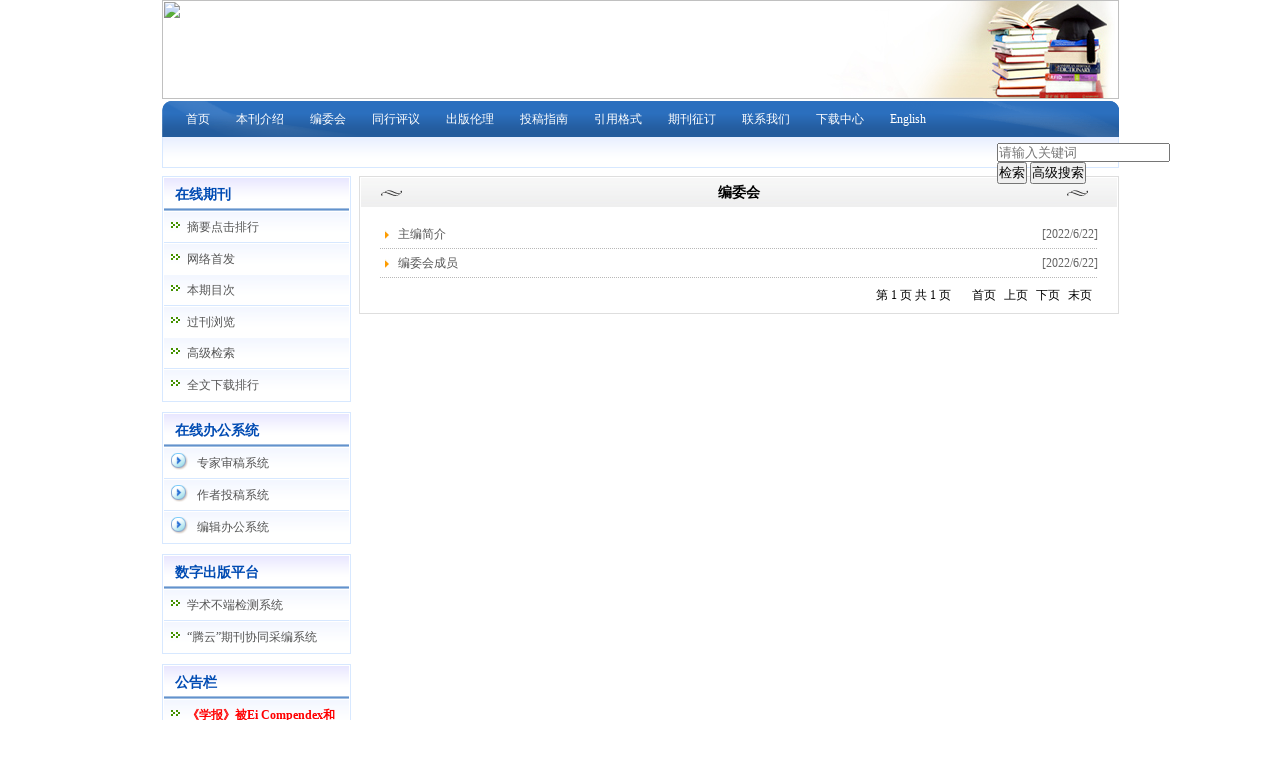

--- FILE ---
content_type: text/html; charset=utf-8
request_url: https://mkkc.cbpt.cnki.net/WKA2/WebPublication/wkList.aspx?navigationID=a68f49a0-bb2f-4df9-b0ff-01a8ced997c7&mid=mkkc
body_size: 22030
content:


<!DOCTYPE html PUBLIC "-//W3C//DTD XHTML 1.0 Transitional//EN" "http://www.w3.org/TR/xhtml1/DTD/xhtml1-transitional.dtd">

<html xmlns="http://www.w3.org/1999/xhtml" >
<head><title>
	采矿与岩层控制工程学报
</title>
     <meta name="keywords" content="采矿与岩层控制工程学报,投稿,杂志,期刊,编辑部,网站"/> 
    <link id="linkStyleID" type="text/css" rel="Stylesheet" href="css/a/color2_blue.css" />
    <script type="text/javascript" src="/WKA2/WebPublication/js/js.js"></script>
    <script src="../js/changeTabs.js" type="text/javascript"></script>
   <script src="../Script/jquery-3.4.1.min.js" type="text/javascript"></script>
    <script src="../Script/jquery-migrate-1.4.1.min.js" type="text/javascript"></script>
    <script src="../Script/jquery-migrate-3.1.0.min.js" type="text/javascript"></script>
    
    <script src="../js/jquery.nivo.slider.pack.js" type="text/javascript"></script>
    <link href="../CSS/nivo-slider.css" rel="stylesheet" type="text/css" /><link href="../CSS/default.css" rel="stylesheet" type="text/css" />

    <style type="text/css">
        
    a{color:#a0b3d6;}
    .tabs{border:1px solid #a0b3d6;margin:100px;width:300px;}
    .tabs-nav a{background:white;line-height:30px;padding:0 20px;display:inline-block;border-right:1px solid #a0b3d6;border-bottom:1px solid #a0b3d6;}
    .tabs-nav .on{background: #EAEAEA;border-bottom:1px solid white;}
    .tabs-content{padding:1px;border-top:1px solid #a0b3d6;margin-top:-1px;}
    </style>

    <script language="javascript" type="text/javascript">
        window.onload = function () {

            $("div[id^=test]").each(function () {
                tabs($(this).attr("id"), 'mouseover');

            });
        }

        function searchPaper() {
//            var mid = "mkkc";
//            var url = "http://acad.cnki.net/Kns55/oldnavi/n_item.aspx?NaviID=1&BaseID=" + mid + "&NaviLink=";
//            window.open(url);

  var mid="mkkc";
 
var basePath="/WKA2";
var url=basePath+"/WebPublication/advSearchArticle.aspx";
            window.open(url);
        }

        $(window).load(function () {
            $('#slider').nivoSlider({
                pauseTime: 3000
            });
        });
        function downFileContentType(contentID, magazineID, navigationID) {
            var basePath = "/WKA2";
            var url = basePath + "/WebPublication/wkDownFileByLink.aspx?fid=" + contentID + "&mid=" + magazineID + "&nid=" + navigationID;
            window.open(url);
        }
        function downFileContentTypeTwo(contentID,magazineID,columnID) {
            var basePath = "/WKA2";
            var url = basePath + "/WebPublication/wkDownFileByLink.aspx?fid=" + contentID + "&mid=" + magazineID + "&cid=" + columnID;
            window.open(url);
        }
    </script>

</head>
<body>
    <form name="form1" method="post" action="wkList.aspx?navigationID=a68f49a0-bb2f-4df9-b0ff-01a8ced997c7&amp;mid=mkkc" id="form1">
<div>
<input type="hidden" name="__VIEWSTATE" id="__VIEWSTATE" value="hukkcC2OvTVG5k6fDj+ixkMxa2mKCzzgC9W2R0YB8hBDyYXmgBge6i1LGk8D2Ym8QUAjso0SLzTY64uFDrR5gjt03/NL802q6hewEHZiD2TQ8TNWPtFLVXDTBVZDkGg4L4I5JA==" />
</div>

<div>

	<input type="hidden" name="__VIEWSTATEGENERATOR" id="__VIEWSTATEGENERATOR" value="96BB9CFA" />
</div><div class="header"><div class="container"><div class="pic"><img src="//cbimg.cnki.net/Editor/2023/1225/mkkc/bf3b2092-3997-4305-8052-d33717ed5881.png" /></div></div></div><div id="nav" class="nav"><div class="container"><ul id="menu" class="first_menu1"><li><a href="index.aspx?mid=mkkc" >首页</a></li><li><a href="wkTextContent.aspx?navigationContentID=db922688-adf9-430b-94cd-def1f4845b4d&mid=mkkc" >本刊介绍</a></li><li><a href="wkList.aspx?navigationID=a68f49a0-bb2f-4df9-b0ff-01a8ced997c7&mid=mkkc" >编委会</a></li><li><a href="wkTextContent.aspx?navigationContentID=2609fdd7-f21e-43d9-9301-0b7b9f45c611&mid=mkkc" >同行评议</a></li><li><a href="wkTextContent.aspx?navigationContentID=b0f61c5d-bd55-4124-ad25-733a29827713&mid=mkkc" >出版伦理</a></li><li><a href="wkTextContent.aspx?navigationContentID=0a96be87-490b-49ff-90aa-bee7b5d1b2cc&mid=mkkc" >投稿指南</a></li><li><a href="wkTextContent.aspx?navigationContentID=385bdb91-4d27-4002-947a-79a73d5bda19&mid=mkkc" >引用格式</a></li><li><a href="wkTextContent.aspx?navigationContentID=17e06eba-5e76-4226-9d86-9d1cf91dac9e&mid=mkkc" >期刊征订</a></li><li><a href="wkTextContent.aspx?navigationContentID=78d15783-4e57-41c2-9b2c-dda42d01722d&mid=mkkc" >联系我们</a></li><li><a href="wkList.aspx?navigationID=a6ca31d7-fa4f-4f3d-a30c-bfb23189f0ea&mid=mkkc" >下载中心</a></li><li><a href="wkTextContent.aspx?navigationContentID=0a0d28b2-d32a-491a-ba96-2f9ba3430355&mid=mkkc" >English</a></li></ul></div></div><div class="content"><div class="container"><div><dl class="search"><dd><input id="inputKeyword" type="text" placeholder="请输入关键词"  onkeypress="if(event.keyCode==13) {inputGo.click();return false;}"/><input id="inputGo" type="button" value="检索" onClick="simpleSearch()"/>&nbsp;<input class="inputGoMore" name="Input2" type="button" value="高级搜索" onClick="searchPaper() " /></dd></dl></div><div id="a1" class="left"><div class="0"><div class="column"><div class="column_titbox"><h3 class="column_titbox_title"><a href="wkList.aspx?columnID=6adae279-6646-4e07-9b64-22ffaa09c07c" >在线期刊</a><em></em></h3><!--column_titbox_title end --><span class="column_titbox_more"><a href="wkList.aspx?columnID=6adae279-6646-4e07-9b64-22ffaa09c07c" >更多&gt;&gt; </a></span><!--column_titbox_more end --><div class="clear"></div></div><!--column_titbox end --><div class="column_contbox"><div class="column_radius_top"><b></b><samp></samp></div><!--column_radius_top end--><ul class="column_contbox_list"><li><a href="/WKA2/WebPublication/browseTopList.aspx?mid=mkkc" target="_blank"  title="摘要点击排行">摘要点击排行</a></li><li class="column_contbox_noline"><a href="/WKA2/WebPublication/netWorkList.aspx?mid=mkkc" target="_blank"  title="网络首发">网络首发</a></li><li><a href="/WKA2/WebPublication/wkTextContent.aspx?colType=3&mid=mkkc" target="_blank"  title="本期目次">本期目次</a></li><li class="column_contbox_noline"><a href="/WKA2/WebPublication/wkTextContent.aspx?colType=4&tp=gklb&mid=mkkc" target="_blank"  title="过刊浏览">过刊浏览</a></li><li><a href="/WKA2/WebPublication/advSearchArticle.aspx?mid=mkkc" target="_blank"  title="高级检索">高级检索</a></li><li class="column_contbox_noline"><a href="/WKA2/WebPublication/downloadTopList.aspx?mid=mkkc" target="_blank"  title="全文下载排行">全文下载排行</a></li></ul><!--column_contbox_list end--><div class="column_radius_bottom"><b></b><samp></samp></div><!--column_radius_bottom end--></div><!--column_contbox end --></div><!--column end --></div><div class="column3"><div class="column"><div class="column_titbox"><h3 class="column_titbox_title"><a href="/WKA2/WebPublication/wkList.aspx?columnID=a797bacf-f620-498d-ac87-f59220336a55" >在线办公系统</a><em></em></h3><!--column_titbox_title end --><span class="column_titbox_more"><a href="/WKA2/WebPublication/wkList.aspx?columnID=a797bacf-f620-498d-ac87-f59220336a55" >更多&gt;&gt; </a></span><!--column_titbox_more end --><div class="clear"></div></div><!--column_titbox end --><div class="column_contbox"><div class="column_radius_top"><b></b><samp></samp></div><!--column_radius_top end--><ul class="column_contbox_list"><li><a href="http://MKKC.cbpt.cnki.net/index.aspx?t=2" target="_blank"  title="专家审稿系统" style="color:none;">专家审稿系统</a></li><li class="gray"><a href="http://MKKC.cbpt.cnki.net/index.aspx?t=1" target="_blank"  title="作者投稿系统" style="color:none;">作者投稿系统</a></li><li class="column_contbox_noline"><a href="http://MKKC.cbpt.cnki.net/index.aspx?t=3" target="_blank"  title="编辑办公系统" style="color:none;">编辑办公系统</a></li></ul><!--column_contbox_list end--><div class="column_radius_bottom"><b></b><samp></samp></div><!--column_radius_bottom end--></div><!--column_contbox end --></div><!--column end --></div><div class="column5"><div class="column"><div class="column_titbox"><h3 class="column_titbox_title"><a href="/WKA2/WebPublication/wkList.aspx?columnID=5a98ae77-6dbe-4a27-be3c-fec9d8abcdcc" >数字出版平台</a><em></em></h3><!--column_titbox_title end --><span class="column_titbox_more"><a href="/WKA2/WebPublication/wkList.aspx?columnID=5a98ae77-6dbe-4a27-be3c-fec9d8abcdcc" >更多&gt;&gt; </a></span><!--column_titbox_more end --><div class="clear"></div></div><!--column_titbox end --><div class="column_contbox"><div class="column_radius_top"><b></b><samp></samp></div><!--column_radius_top end--><ul class="column_contbox_list"><li><a href="http://check.cnki.net/" target="_blank"  title="学术不端检测系统" style="color:none;">学术不端检测系统</a></li><li class="gray column_contbox_noline"><a href="http://find.cb.cnki.net/" target="_blank"  title="“腾云”期刊协同采编系统" style="color:none;">“腾云”期刊协同采编系统</a></li></ul><!--column_contbox_list end--><div class="column_radius_bottom"><b></b><samp></samp></div><!--column_radius_bottom end--></div><!--column_contbox end --></div><!--column end --></div><div class="column5"><div class="column"><div class="column_titbox"><h3 class="column_titbox_title"><a href="/WKA2/WebPublication/wkList.aspx?columnID=e3c1e4a4-c1e2-424c-8ead-cc0551dcde0b" >公告栏</a><em></em></h3><!--column_titbox_title end --><span class="column_titbox_more"><a href="/WKA2/WebPublication/wkList.aspx?columnID=e3c1e4a4-c1e2-424c-8ead-cc0551dcde0b" >更多&gt;&gt; </a></span><!--column_titbox_more end --><div class="clear"></div></div><!--column_titbox end --><div class="column_contbox"><div class="column_radius_top"><b></b><samp></samp></div><!--column_radius_top end--><ul class="column_contbox_list"><li><a href="wkTextContent.aspx?contentID=a2248d2b-d70a-4fd0-b3e1-8b6a2070ddb9&mid=mkkc" target="_blank" title="《学报》被Ei Compendex和GEOBASE收" style="color:red;font-weight:bold;">《学报》被Ei Compendex和GEOBASE收</a></li><li class="gray"><a href="wkTextContent.aspx?contentID=385598ff-3274-4af3-a77d-277fa742b996&mid=mkkc" target="_blank" title="引用格式-学报" style="color:red;font-weight:bold;">引用格式-学报</a></li><li><a href="wkTextContent.aspx?contentID=aeee2e0e-f71d-4de1-807e-9a75de178793&mid=mkkc" target="_blank" title="评价指标-2023年" style="color:red;font-weight:bold;">评价指标-2023年</a></li><li class="gray"><a href="wkTextContent.aspx?contentID=228f69ed-cbf0-46d8-8761-97de9f8fcc48&mid=mkkc" target="_blank" title="喜讯！我刊首次入选“中国最具国际影响力学术期刊”" style="color:red;font-weight:bold;">喜讯！我刊首次入选“中国最具国际影响力学术期刊”</a></li><li><a href="wkTextContent.aspx?contentID=549b2cce-8696-4ab8-a568-800154916243&mid=mkkc" target="_blank" title="格式自动编排" style="color:none;">格式自动编排</a></li><li class="gray"><a href="wkTextContent.aspx?contentID=3e92cf67-0863-49f4-9b6a-f06617fde855&mid=mkkc" target="_blank" title="期刊增页通知" style="color:none;">期刊增页通知</a></li><li><a href="wkTextContent.aspx?contentID=b9dfbc16-5e82-44c2-b9ee-668ca88316ee&mid=mkkc" target="_blank" title="学报被Scopus数据库收录" style="color:none;">学报被Scopus数据库收录</a></li><li class="gray"><a href="wkTextContent.aspx?contentID=25194771-e0f9-46b6-b5f3-3aac38a5a381&mid=mkkc" target="_blank" title="《煤矿开采》入选《世界期刊影响力指数(WJCI)报告(2020 STM)》" style="color:none;">《煤矿开采》入选《世界期刊影响力指数(WJCI)报告(2020 STM)》</a></li><li><a href="wkTextContent.aspx?contentID=3121d7a1-edd7-4bf4-8531-429c2bdbdde9&mid=mkkc" target="_blank" title="引用格式-学报  " style="color:none;">引用格式-学报  </a></li><li class="gray"><a href="wkTextContent.aspx?contentID=e294dfd7-d67b-48be-a93b-e6bd4e9ad942&mid=mkkc" target="_blank" title="中国知网网络首发链接" style="color:none;">中国知网网络首发链接</a></li><li class="list_more"><a href="/WKA2/WebPublication/wkList.aspx?columnID=e3c1e4a4-c1e2-424c-8ead-cc0551dcde0b&mid=mkkc" target="_blank" >more&gt;&gt;</a></li></ul><!--column_contbox_list end--><div class="column_radius_bottom"><b></b><samp></samp></div><!--column_radius_bottom end--></div><!--column_contbox end --></div><!--column end --></div><div class="column3"><div class="column"><div class="column_titbox"><h3 class="column_titbox_title"><a href="/WKA2/WebPublication/wkList.aspx?columnID=89c3ccf1-0aa3-43f6-8850-f181552e418d" >友情链接</a><em></em></h3><!--column_titbox_title end --><span class="column_titbox_more"><a href="/WKA2/WebPublication/wkList.aspx?columnID=89c3ccf1-0aa3-43f6-8850-f181552e418d" >更多&gt;&gt; </a></span><!--column_titbox_more end --><div class="clear"></div></div><!--column_titbox end --><div class="column_contbox"><div class="column_radius_top"><b></b><samp></samp></div><!--column_radius_top end--><ul class="column_contbox_list"><li><a href="https://author.cnki.net/#/thesis/detail?pinYin=MKKC&templateUrl=1" target="_blank"  title="格式自动编排-中国知网" style="color:red;font-weight:bold;">格式自动编排-中国知网</a></li><li class="gray"><a href="http://kc.ccteg.cn/" target="_blank"  title="中煤科工开采研究院有限公司" style="color:red;font-weight:bold;">中煤科工开采研究院有限公司</a></li><li><a href="http://www.sapprft.gov.cn/" target="_blank"  title="国家新闻出版署" style="color:none;">国家新闻出版署</a></li><li class="gray"><a href="http://npca.org.cn/xwzscms/" target="_blank"  title="全国宣传干部学院" style="color:none;">全国宣传干部学院</a></li><li><a href="http://www.ccteg.cn/" target="_blank"  title="中国煤炭科工集团" style="color:none;">中国煤炭科工集团</a></li><li class="gray"><a href="http://www.tdtec.com/" target="_blank"  title="天地科技股份有限公司" style="color:none;">天地科技股份有限公司</a></li><li><a href="http://www.ccri.com.cn/" target="_blank"  title="煤炭科学技术研究院有限公司" style="color:none;">煤炭科学技术研究院有限公司</a></li><li class="gray"><a href="http://www.cast.org.cn/" target="_blank"  title="中国科学技术协会" style="color:none;">中国科学技术协会</a></li><li><a href="http://www.cpa-online.org.cn/Web/Index.aspx" target="_blank"  title="中国期刊协会" style="color:none;">中国期刊协会</a></li><li class="gray"><a href="http://www.cnki.net/" target="_blank"  title="中国知网" style="color:none;">中国知网</a></li><li><a href="http://www.tsinghua.edu.cn/publish/thu2018/index.html" target="_blank"  title="清华大学" style="color:none;">清华大学</a></li><li class="gray"><a href="http://find.cb.cnki.net/" target="_blank"  title="“腾云”期刊协同采编系统" style="color:none;">“腾云”期刊协同采编系统</a></li><li class="column_contbox_noline"><a href="http://www.myzazhi.cn" target="_blank"  title="我得杂志网" style="color:none;">我得杂志网</a></li></ul><!--column_contbox_list end--><div class="column_radius_bottom"><b></b><samp></samp></div><!--column_radius_bottom end--></div><!--column_contbox end --></div><!--column end --></div><div class="column5"><div class="column"><div class="column_titbox"><h3 class="column_titbox_title"><a href="/WKA2/WebPublication/wkList.aspx?columnID=329a3eed-6544-41fb-83ce-e0b0bea2e8b1" >相关规范</a><em></em></h3><!--column_titbox_title end --><span class="column_titbox_more"><a href="/WKA2/WebPublication/wkList.aspx?columnID=329a3eed-6544-41fb-83ce-e0b0bea2e8b1" >更多&gt;&gt; </a></span><!--column_titbox_more end --><div class="clear"></div></div><!--column_titbox end --><div class="column_contbox"><div class="column_radius_top"><b></b><samp></samp></div><!--column_radius_top end--><ul class="column_contbox_list"><li><a href="/WKA2/WebPublication/wkTextContent.aspx?contentID=38fc09bd-9854-462e-ac44-ace7a774190a&mid=mkkc" target="_blank" title="《期刊出版形式规范》说明" style="color:none;">《期刊出版形式规范》说明</a></li><li class="gray"><a href="/WKA2/WebPublication/wkTextContent.aspx?contentID=b79e332a-c375-4216-9849-56c59428f596&mid=mkkc" target="_blank" title="期刊编辑规程" style="color:none;">期刊编辑规程</a></li><li><a href="/WKA2/WebPublication/wkTextContent.aspx?contentID=4dbb3922-5585-4f20-9fe7-58419c0f8124&mid=mkkc" target="_blank" title="学术论文编辑规范" style="color:none;">学术论文编辑规范</a></li><li class="gray"><a href="/WKA2/WebPublication/wkTextContent.aspx?contentID=2d67d230-f644-4b0d-8135-423f61ddb41a&mid=mkkc" target="_blank" title="GB 7714—87《文后参考文献著录规则》" style="color:none;">GB 7714—87《文后参考文献著录规则》</a></li><li><a href="/WKA2/WebPublication/wkTextContent.aspx?contentID=3a752e03-c4e6-4c42-8f31-6786080ea6cf&mid=mkkc" target="_blank" title="科学技术报告、学位论文和学术论文的编写格式" style="color:none;">科学技术报告、学位论文和学术论文的编写格式</a></li><li class="gray"><a href="/WKA2/WebPublication/wkTextContent.aspx?contentID=cc36a656-d7b8-4cee-912a-75a6117e0133&mid=mkkc" target="_blank" title="出版物数字用法的规定" style="color:none;">出版物数字用法的规定</a></li><li class="column_contbox_noline"><a href="/WKA2/WebPublication/wkTextContent.aspx?contentID=b98f0f36-6b6f-4f68-869a-ec10d1e562ac&mid=mkkc" target="_blank" title="中文书刊名称汉语拼音拼写法" style="color:none;">中文书刊名称汉语拼音拼写法</a></li></ul><!--column_contbox_list end--><div class="column_radius_bottom"><b></b><samp></samp></div><!--column_radius_bottom end--></div><!--column_contbox end --></div><!--column end --></div><div class="0"><div class="column"><div class="column_titbox"><h3 class="column_titbox_title"><a href="#">网站访问量</a><em></em></h3><div class="clear"></div></div><!--column_titbox end --><div class="column_contbox"><div class="column_radius_top"><b></b><samp></samp></div><!--column_radius_top end--><div class="column_contbox_text"><div class="visitClass">访问量:348152</div></div><!--column_contbox_text end--><div class="column_radius_bottom"><b></b><samp></samp></div><!--column_radius_bottom end--></div><!--column_contbox end --> </div><!--column end --></div><br /></div><div id="a5" class="right1"><div class="column"><div class="column_titbox"><h3 class="column_titbox_title"><a href="wkList.aspx?navigationID=a68f49a0-bb2f-4df9-b0ff-01a8ced997c7">编委会</a><em></em></h3><span class="column_titbox_more"><a href="#" target="_blank">更多&gt;&gt; </a></span><div class="clear"></div></div><div class="column_contbox"><div class="column_radius_top"><b></b><samp></samp></div><div class="listform"><table border="0" cellspacing="0" cellpadding="0" class="formbox"><tr><td><a href="wkTextContent.aspx?navigationContentID=c39ad93a-da85-43a9-8a5f-d868e26dc059" title="主编简介">主编简介</a><em style="float :right">[2022/6/22]</em></td></tr><tr class="graybg"><td><a href="wkTextContent.aspx?navigationContentID=c819a869-a72e-483f-ad41-3d3c58745da4" title="编委会成员">编委会成员</a><em style="float :right">[2022/6/22]</em></td></tr><table cellpadding="5" cellspacing="1" id="PagerCon" border="0" class="PagerContainerTable"><tr><td class="PagerInfoCell">第 1 页 共 1 页 &nbsp;&nbsp;&nbsp;&nbsp;&nbsp;</td><td class="PagerOtherPageCells"><a class="PagerHyperlinkStyle" href="wkList.aspx?columnID=&navigationID=a68f49a0-bb2f-4df9-b0ff-01a8ced997c7&pageindex=1"  title="" > 首页</a>&nbsp;</td><td class="PagerOtherPageCells"><a class="PagerHyperlinkStyle"  title="" > 上页</a>&nbsp;</td><td class="PagerOtherPageCells"><a class="PagerHyperlinkStyle" href="#" title=" "> 下页</a>&nbsp;</td><td class="PagerOtherPageCells"><a class="PagerHyperlinkStyle" href="wkList.aspx?columnID=&navigationID=a68f49a0-bb2f-4df9-b0ff-01a8ced997c7&pageindex=1" title=" "> 末页</a>&nbsp;</td></tr></table></div><div class="column_radius_bottom"><b></b><samp></samp></div></div></div><!--column end --><br /></div><div id="a6" class="bottom"><br /></div><div class="clear"></div></div></div><div class="footer"><div class="container"><p>&copy; 2019《采矿与岩层控制工程学报》期刊编辑部<br />
本系统由中国知网提供技术支持 使用说明 技术支持： cb@cnki.net &nbsp; &nbsp; <a href="http://find.cb.cnki.net">http://find.cb.cnki.net</a><br />
建议采用IE 7.0以上版本，1024*768或更高分辨率浏览本页面</p>
<script src="//mkkc.cbpt.cnki.net/EditorA/WebPublication/js/jquery.js"></script><script>
$(document).ready(function(){
$("#menu a:contains('English')").parent().insertAfter($("#menu a:contains('BBS论坛')").parent());
$("#menu a:contains('English')").attr({href:"http://mkkce.cbpt.cnki.net/",target:"_blank"});
//$("#a1 .column1:eq(0) .column_contbox ul").after("<div style='color:red;font-size:14px;text-align:center;line-height:24px;font-weight:bold'>网上投稿系统暂未开通,请投稿到邮箱mkkc@chinajournal.net.cn</div>");

$reg1 = /期.+/;
$repl = $(".zxlist ul:eq(0) span:eq(0)").text().replace($reg1,"期");

$("#a2 .column4:eq(1) a:contains('本期目次')").text($repl+"目次");
/*
$(".column1:eq(0) a").attr("href","javascript:;");
$(".column1:eq(0) a").click(function(){

alert("网上投稿系统暂未开通,请投稿到邮箱MKKC@Chinajournal.net.cn");

});*/
});
</script></div></div></form>
</body>
<script type ="text/javascript">
    var iswk = "open";
    if (iswk == "open") {
        document.write(unescape("%3Cscript src='/WKA2/Script/mobile.js' type='text/javascript'%3E%3C/script%3E"));
    }
</script>
</html>
